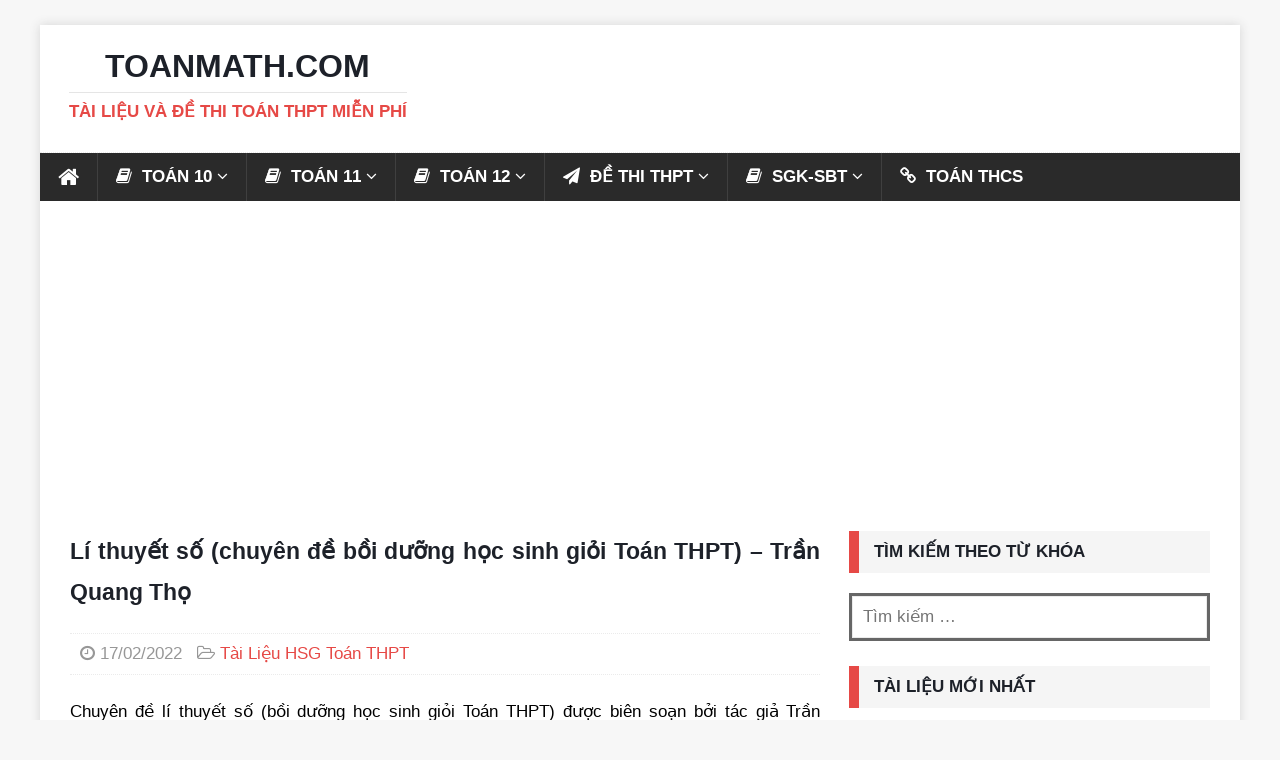

--- FILE ---
content_type: text/html; charset=utf-8
request_url: https://www.google.com/recaptcha/api2/aframe
body_size: 266
content:
<!DOCTYPE HTML><html><head><meta http-equiv="content-type" content="text/html; charset=UTF-8"></head><body><script nonce="lKCYcFSMGcC9ot4jgGfnWg">/** Anti-fraud and anti-abuse applications only. See google.com/recaptcha */ try{var clients={'sodar':'https://pagead2.googlesyndication.com/pagead/sodar?'};window.addEventListener("message",function(a){try{if(a.source===window.parent){var b=JSON.parse(a.data);var c=clients[b['id']];if(c){var d=document.createElement('img');d.src=c+b['params']+'&rc='+(localStorage.getItem("rc::a")?sessionStorage.getItem("rc::b"):"");window.document.body.appendChild(d);sessionStorage.setItem("rc::e",parseInt(sessionStorage.getItem("rc::e")||0)+1);localStorage.setItem("rc::h",'1768587177309');}}}catch(b){}});window.parent.postMessage("_grecaptcha_ready", "*");}catch(b){}</script></body></html>

--- FILE ---
content_type: text/css
request_url: https://toanmath.com/wp-content/themes/mh-magazine/style.css?ver=6.9
body_size: 12737
content:
html,body,div,span,applet,object,iframe,h1,h2,h3,h4,h5,h6,p,blockquote,pre,a,abbr,acronym,address,big,cite,code,del,dfn,em,img,ins,kbd,q,s,samp,small,strike,strong,sub,sup,tt,var,b,u,i,center,dl,dt,dd,ol,ul,li,fieldset,form,label,legend,table,caption,tbody,tfoot,thead,tr,th,td,article,aside,canvas,details,embed,figure,figcaption,footer,header,hgroup,menu,nav,output,ruby,section,summary,time,mark,audio,video{margin:0;padding:0;border:0;font-size:100%;font:inherit;vertical-align:baseline}
article,aside,details,figcaption,figure,footer,header,hgroup,menu,nav,section{display:block}
ol,ul{list-style:none}
blockquote,q{quotes:none}
blockquote:before,blockquote:after,q:before,q:after{content:'';content:none}
table{border-collapse:collapse;border-spacing:0}
html{font-size:100%;-ms-text-size-adjust:none;-webkit-text-size-adjust:none}
body{font-family:Arial,'Open Sans',Helvetica,sans-serif;font-size:17px;line-height:1.8;background:#f7f7f7;word-wrap:break-word}
.mh-container,.mh-container-inner{width:100%;max-width:1200px;margin:0 auto;position:relative}
.mh-container-outer{margin:25px auto;-webkit-box-shadow:0 0 10px rgba(50,50,50,0.17);-moz-box-shadow:0 0 10px rgba(50,50,50,0.17);box-shadow:0 0 10px rgba(50,50,50,0.17)}
.mh-wide-layout .mh-container-outer{margin:0 auto;box-shadow:none}
.mh-wrapper{padding:30px;background:#fff}
.mh-content{width:65.83%;overflow:hidden}
.mh-sidebar{width:31.66%;float:left}
.mh-two-sb .mh-container{max-width:1431px}
.mh-two-sb .mh-main{float:left;width:74.584%;max-width:1030px}
.mh-two-sb .mh-sidebar-2{float:right;width:23.606%;margin-left:1.81%}
.mh-two-sb .mh-footer-area{margin-left:1.81%}
.mh-two-sb .mh-footer-4-cols{width:23.6425%}
.mh-two-sb .mh-footer-3-cols{width:32.1266%}
.mh-two-sb .mh-footer-2-cols{width:49.095%}
.mh-disable-sb .mh-content{width:100%}
.mh-disable-sb .mh-home-content{width:65.83%;overflow:hidden}
.mh-margin-left{margin-left:2.5%}
.mh-margin-right{margin-right:2.5%}
.mh-right-sb #main-content{float:left;margin-right:2.5%}
.mh-left-sb #main-content{float:right;margin-left:2.5%}
.mh-home-area-3,.mh-home-area-4{width:48.24%}
.mh-home-area-4{margin-left:3.52%}
.page-template-template-homepage .mh-wrapper{padding-bottom:0}
.mh-navigation li,.mh-social-icons li a,.mh-social-icons li:hover .fa-mh-social:before,.flex-direction-nav a,.tagcloud a,.entry-tags li,.mh-share-button,#infinite-handle span,.mh-posts-stacked-overlay{-webkit-transition:.25s ease-out;-moz-transition:.25s ease-out;transition:.25s ease-out}
.mh-row [class*='mh-col-']:first-child{margin:0}
[class*='mh-col-']{float:left;overflow:hidden}
.mh-col-1-1{width:100%;padding:15px 0;border-bottom:1px dotted #ebebeb}
.mh-col-1-2{width:48.75%}
.mh-col-1-3{width:31.66%}
.mh-col-2-3{width:65.83%}
.mh-col-1-4{width:23.12%}
.mh-col-3-4{width:74.37%}
.mh-col-1-5{width:18%}
.mh-col-1-6{width:14.58%}
.mh-col-1-7{width:12.14%}
.mh-col-1-8{width:10.31%}
.clear{clear:both}
.clearfix{display:block}
.clearfix:after{content:".";display:block;clear:both;visibility:hidden;line-height:0;height:0;margin:0;padding:0}
h1{font-size:32px;font-size:2rem}
h2{font-size:24px;font-size:1.5rem}
h3{font-size:20px;font-size:1.25rem}
h4{font-size:18px;font-size:1.125rem}
h5{font-size:16px;font-size:1rem}
h6{font-size:14px;font-size:.875rem}
h1,h2,h3,h4,h5,h6{font-family:Arial,'Open Sans',Helvetica,sans-serif;color:#1d2129;line-height:1.3;font-weight:700}
b,strong{font-weight:700}
i,em{font-style:italic}
small{font-size:6px;font-size:.375rem}
big{font-size:20px;font-size:1.25rem}
pre,code{font-family:"Consolas",Courier New,Courier,monospace;margin-bottom:20px;margin-bottom:1.25rem}
pre{padding:20px;border:1px solid #ebebeb;white-space:pre-wrap;white-space:-o-pre-wrap;white-space:-moz-pre-wrap;white-space:-webkit-pre-wrap}
kbd{padding:0 6px;padding:0 .375rem;background:#f5f5f5;border:1px solid #aaa;border-radius:.1875em;-moz-border-radius:.1875em;-moz-box-shadow:0 .0625em 0 rgba(0,0,0,0.2),0 0 0 .125em #fff inset;-webkit-border-radius:.1875em;-webkit-box-shadow:0 .0625em 0 rgba(0,0,0,0.2),0 0 0 .125em #fff inset;box-shadow:0 .0625em 0 rgba(0,0,0,0.2),0 0 0 .125em #fff inset;text-shadow:0 .0625em 0 #fff}
blockquote{display:block;font-size:15px;font-size:.9375rem;line-height:1.6;font-style:italic;color:#666;padding:5px 0 5px 15px;border-left:5px solid #e64946}
sup{vertical-align:super;font-size:10px;font-size:.625rem}
sub{vertical-align:sub;font-size:10px;font-size:.625rem}
abbr,acronym{border-bottom:1px dashed;cursor:help}
cite{color:#9a9b97}
q{font-style:italic}
address{font-family:"Courier new";line-height:1.6;margin-bottom:20px;margin-bottom:1.25rem}
a{color:#1d2129;text-decoration:none}
a:hover{color:#e64946}
.screen-reader-text{position:absolute;top:-9999rem;left:-9999rem}
.mh-social-icons ul{list-style-type:none;text-align:center}
.mh-social-icons ul li{display:inline-block}
.mh-social-icons li a .fa-mh-social:before{content:'\f09e'}
.mh-social-icons li a[href*="deviantart.com"] .fa-mh-social:before{content:'\f1bd'}
.mh-social-icons li a[href*="behance.net"] .fa-mh-social:before{content:'\f1b4'}
.mh-social-icons li a[href*="dribbble.com"] .fa-mh-social:before{content:'\f17d'}
.mh-social-icons li a[href*="facebook.com"] .fa-mh-social:before{content:'\f09a'}
.mh-social-icons li a[href*="flickr.com"] .fa-mh-social:before{content:'\f16e'}
.mh-social-icons li a[href*="plus.google.com"] .fa-mh-social:before{content:'\f0d5'}
.mh-social-icons li a[href*="instagram.com"] .fa-mh-social:before{content:'\f16d'}
.mh-social-icons li a[href*="linkedin.com"] .fa-mh-social:before{content:'\f0e1'}
.mh-social-icons li a[href*="mailto"] .fa-mh-social:before{content:'\f0e0'}
.mh-social-icons li a[href*="pinterest.com"] .fa-mh-social:before{content:'\f0d2'}
.mh-social-icons li a[href*="reddit.com"] .fa-mh-social:before{content:'\f1a1'}
.mh-social-icons li a[href*="soundcloud.com"] .fa-mh-social:before{content:'\f1be'}
.mh-social-icons li a[href*="spotify.com"] .fa-mh-social:before{content:'\f1bc'}
.mh-social-icons li a[href*="steamcommunity.com"] .fa-mh-social:before{content:'\f1b6'}
.mh-social-icons li a[href*="tumblr.com"] .fa-mh-social:before{content:'\f173'}
.mh-social-icons li a[href*="twitch.tv"] .fa-mh-social:before{content:'\f1e8'}
.mh-social-icons li a[href*="twitter.com"] .fa-mh-social:before{content:'\f099'}
.mh-social-icons li a[href*="vk.com"] .fa-mh-social:before{content:'\f189'}
.mh-social-icons li a[href*="vimeo.com"] .fa-mh-social:before{content:'\f194'}
.mh-social-icons li a[href*="xing.com"] .fa-mh-social:before{content:'\f168'}
.mh-social-icons li a[href*="youtube.com"] .fa-mh-social:before{content:'\f167'}
.entry-content ul{list-style:square}
.entry-content ol{list-style:decimal}
.entry-content ul,.entry-content ol{margin:0 0 20px 40px}
.entry-content ul ul,.entry-content ol ol{margin:0 0 0 40px}
.entry-content li{margin-bottom:5px}
dl{margin:0 0 10px 20px}
dt,dd{display:list-item}
dt{list-style-type:square;font-weight:700}
dd{list-style-type:circle;margin-left:20px}
select{max-width:100%}
.mh-preheader,.mh-wide-layout .mh-subheader{background:#e64946}
.mh-subheader{background:#f5f5f5}
.mh-header-bar-content{overflow:visible}
.mh-header-bar-top-right,.mh-header-bar-bottom-right{float:right}
.mh-header{background:#fff}
.mh-site-logo{padding:5px 20px;overflow:hidden}
.mh-header-text{margin:5px 0;text-transform:uppercase}
.mh-header-title{font-size:32px;line-height:1}
.mh-header-tagline{display:inline-block;font-size:17px;line-height:1;color:#e64946;padding-top:10px;margin-top:10px;border-top:1px solid #e5e5e5}
.mh-header-transparent .mh-container-outer{box-shadow:none}
.mh-header-transparent .mh-header{background:none}
.mh-header-transparent.mh-boxed-layout .mh-site-logo{padding:20px 0}
.mh-header-search{float:right;padding:3px 0}
.mh-header-search .search-form{float:right;margin-right:25px}
.mh-header-search .search-form .search-field{min-width:200px;height:29px;line-height:29px;padding:0 10px}
.mh-header-search .search-form .search-field:hover{min-width:250px}
.mh-header-search-top .search-form{margin-right:20px}
.mh-header-search-top .search-form .search-field,.mh-wide-layout .mh-header-search .search-field{border-color:#fff}
.mh-header-date{font-size:11px;line-height:35px;padding:0 20px;text-transform:uppercase}
.mh-header-date-top,.mh-wide-layout .mh-header-date-bottom{color:#fff}
.mh-header-date-bottom{color:#1d2129}
.mh-header-bar-top-right .mh-header-date-top,.mh-header-bar-bottom-right .mh-header-date-bottom{text-align:right}
.mh-ticker-top{font-size:11px;height:35px}
.mh-ticker-title-top{padding:0 10px 0 20px}
#mh-ticker-loop-top{height:35px;overflow:hidden}
.mh-ticker-item-top a,.mh-ticker-item-top a:hover{display:block;color:#fff}
.mh-ticker-bottom{font-size:12px;height:35px}
.mh-ticker-title-bottom{padding:0 20px}
#mh-ticker-loop-bottom{height:35px;overflow:hidden}
.mh-ticker-item-bottom{padding:0 20px}
.mh-ticker-item-bottom a,.mh-ticker-item-bottom a:hover{display:block;color:#2a2a2a}
.mh-ticker-title{float:left;font-weight:700;color:#fff;line-height:35px;background:#e64946;text-align:center;text-transform:uppercase}
.mh-ticker-title .fa{margin-left:10px}
.mh-ticker-item{line-height:34px}
.mh-ticker-item-date,.mh-ticker-item-cat .fa{margin-right:5px}
.mh-ticker-item-cat{margin-left:5px;text-transform:uppercase}
.mh-wide-layout .mh-ticker-item{padding:0 20px 0 0}
.mh-wide-layout .mh-ticker-item a{color:#fff}
.mh-navigation{text-transform:uppercase}
.mh-navigation li{float:left;position:relative;font-size:15px}
.mh-navigation li:hover{background:#2a2a2a}
.mh-navigation li a{display:block;color:#fff}
.mh-navigation ul li:hover > ul{display:block;background:#2a2a2a;z-index:9999}
.mh-navigation ul ul{display:none;position:absolute}
.mh-navigation ul ul li{width:100%;min-width:16.2em}
.mh-navigation ul ul ul{left:100%;top:0}
.mh-navigation .menu-item-has-children > a:after{font-family:'FontAwesome';font-weight:400;line-height:1;content:'\f107';margin-left:5px}
.mh-navigation .sub-menu .menu-item-has-children > a:after{content:'\f105';margin-left:10px}
.mh-navigation img{vertical-align:inherit}
.mh-header-nav-top li:hover a{color:#fff}
.mh-header-nav-bottom li a{color:#1d2129}
.mh-header-nav-bottom li:hover a,.mh-wide-layout .mh-header-nav-bottom li a,.mh-wide-layout .mh-header-nav-bottom li:hover a{color:#fff}
.mh-header-nav{overflow:visible}
.mh-header-nav li a{line-height:35px;padding:0 20px}
.mh-header-nav ul ul li{width:160px}
.mh-main-nav-wrap{background:#2a2a2a}
.mh-main-nav li{font-size:17px;font-weight:700}
.mh-main-nav li:hover{background:#e64946}
.mh-main-nav li:hover > a{color:#fff}
.mh-main-nav li a{padding:9px 18px;border-left:1px solid rgba(255,255,255,0.1)}
.mh-main-nav li:first-child a,.mh-main-nav .sub-menu li a{border:none}
.mh-extra-nav-wrap{background:#fff}
.mh-extra-nav-bg{background:#ddd;background:rgba(42,42,42,0.2)}
.mh-extra-nav li:hover a{color:#fff}
.mh-extra-nav li a{color:#2a2a2a;letter-spacing:.2px;padding:10px 20px}
.mh-footer-nav{background:#e64946}
.mh-footer-nav li a{line-height:1;padding:10px 20px}
.mh-footer-nav ul{float:right}
.mh-social-nav-top .fa-mh-social,.mh-social-nav-top li:hover .fa-mh-social{color:#fff}
.mh-social-nav-bottom .fa-mh-social{color:#1d2129}
.mh-social-nav-bottom li:hover .fa-mh-social,.mh-wide-layout .mh-social-nav-bottom .fa-mh-social{color:#fff}
.mh-social-nav{float:right}
.mh-social-nav ul{text-align:right}
.mh-social-nav li a{display:block;min-width:35px;font-size:16px;line-height:35px;text-align:center}
.mh-social-nav li a:hover{background:#2a2a2a}
.slicknav_btn,.slicknav_nav .slicknav_item{cursor:pointer}
.slicknav_btn{position:relative;display:block;vertical-align:middle;float:right;padding:.438em .625em;line-height:1.125em;margin:5px 5px 6px;text-decoration:none;text-shadow:0 1px 1px rgba(255,255,255,0.75);-webkit-border-radius:4px;-moz-border-radius:4px;border-radius:4px;background-color:#222}
.slicknav_btn .slicknav_icon-bar + .slicknav_icon-bar{margin-top:.188em}
.slicknav_menu{*zoom:1;font-size:17px;background:#4c4c4c;padding:5px}
.slicknav_menu,.slicknav_menu *{box-sizing:border-box}
.slicknav_menu .slicknav_menutxt{display:block;line-height:1.188em;float:left;color:#fff;font-weight:700;text-shadow:0 1px 3px #1d2129}
.slicknav_menu .slicknav_icon{float:left;width:1.125em;height:.875em;margin:.188em 0 0 .438em}
.slicknav_menu .slicknav_icon:before{position:absolute;display:block;width:1.125em;height:.875em;content:"";background:0 0}
.slicknav_menu .slicknav_no-text{margin:0}
.slicknav_menu .slicknav_icon-bar{display:block;width:1.125em;height:.125em;background-color:#fff;-webkit-border-radius:1px;-moz-border-radius:1px;border-radius:1px;-webkit-box-shadow:0 1px 0 rgba(0,0,0,0.25);-moz-box-shadow:0 1px 0 rgba(0,0,0,0.25);box-shadow:0 1px 0 rgba(0,0,0,0.25)}
.slicknav_menu:before,.slicknav_menu:after{content:" ";display:table}
.slicknav_menu:after{clear:both}
.slicknav_nav{clear:both;color:#fff;margin:0;padding:0;font-size:.875em;list-style:none;overflow:hidden}
.slicknav_nav ul{list-style:none;overflow:hidden;padding:0;margin:0 0 0 20px}
.slicknav_nav li,.slicknav_nav ul{display:block}
.slicknav_nav a{display:block;padding:5px 10px;margin:2px 5px;text-decoration:none;color:#fff}
.slicknav_nav a:hover{-webkit-border-radius:6px;-moz-border-radius:6px;border-radius:6px;background:#ccc;color:#222}
.slicknav_nav .slicknav_arrow{font-size:1em;margin:0 0 0 .4em}
.slicknav_nav .slicknav_item a{display:inline;padding:0;margin:0}
.slicknav_nav .slicknav_row{display:block;padding:5px 10px;margin:2px 5px}
.slicknav_nav .slicknav_row:hover{-webkit-border-radius:6px;-moz-border-radius:6px;border-radius:6px;background:#ccc;color:#fff}
.slicknav_nav .slicknav_txtnode{margin-left:15px}
.slicknav_nav .slicknav_parent-link a{display:inline;padding:0;margin:0}
.slicknav_brand{float:left;color:#fff;font-size:18px;line-height:30px;padding:7px 12px;height:44px}
.slicknav_btn{background:#e64946}
.slicknav_menu{padding:0;border-bottom:1px solid #2a2a2a;background:#e64946;display:none}
.slicknav_menu .slicknav_menutxt{text-shadow:none;margin-right:5px}
.slicknav_menu .slicknav_icon-bar{box-shadow:none;-moz-box-shadow:none;-webkit-box-shadow:none}
.slicknav_nav{font-size:17px;font-weight:600;margin-bottom:20px}
.slicknav_nav ul{padding:15px 0 0;margin:0;border-top:1px solid #2a2a2a}
.slicknav_nav ul ul{border:0;padding:0 0 0 15px}
.slicknav_nav .slicknav_item:hover,.slicknav_nav a:hover{color:#fff;background:#e64946}
.mh-main-nav-wrap .slicknav_menu .slicknav_icon-bar{background:#fff}
.mh-main-nav-wrap .slicknav_nav a,.mh-main-nav-wrap .slicknav_menu a:hover{color:#fff}
.mh-main-nav-wrap .slicknav_btn,.mh-main-nav-wrap .slicknav_menu,.mh-main-nav-wrap .slicknav_nav .slicknav_item:hover,.mh-main-nav-wrap .slicknav_nav a:hover{background:transparent}
.mh-main-nav-wrap .slicknav_nav ul{border-top:1px solid #e64946}
.mh-main-nav-wrap .slicknav_nav ul ul{border:none}
.mh-breadcrumb{padding:5px 10px;border-top:1px dotted #ebebeb;border-bottom:1px dotted #ebebeb}
.mh-breadcrumb,.mh-breadcrumb a{font-size:13px;font-size:.8125rem;color:#979797;margin-bottom:20px;margin-bottom:1.25rem}
.mh-breadcrumb a{font-weight:700;text-transform:uppercase}
.mh-breadcrumb a:hover{color:#e64946}
.mh-breadcrumb-delimiter{margin:0 15px}
@font-face{font-family:'flexslider-icon';src:url(fonts/flexslider-icon.eot);src:url(fonts/flexslider-icon.eot?#iefix) format("embedded-opentype"),url(fonts/flexslider-icon.woff) format("woff"),url(fonts/flexslider-icon.ttf) format("truetype"),url(fonts/flexslider-icon.svg#flexslider-icon) format("svg");font-weight:400;font-style:normal}
.flex-container a:hover,.flex-slider a:hover,.flex-container a:focus,.flex-slider a:focus{outline:none}
.slides,.slides > li,.flex-control-nav,.flex-direction-nav{margin:0;padding:0;list-style:none}
.flex-pauseplay span{text-transform:capitalize}
.flexslider{margin:0;padding:0}
.flexslider .slides > li{display:none;-webkit-backface-visibility:hidden}
.flexslider .slides img{width:100%;display:block}
.flexslider .slides:after{content:"\0020";display:block;clear:both;visibility:hidden;line-height:0;height:0}
html[xmlns] .flexslider .slides{display:block}
* html .flexslider .slides{height:1%}
.no-js .flexslider .slides > li:first-child{display:block}
.flexslider{position:relative;zoom:1}
.flex-viewport{max-height:2000px;-webkit-transition:all 1s ease;-moz-transition:all 1s ease;-o-transition:all 1s ease;transition:all 1s ease}
.loading .flex-viewport{max-height:300px}
.flexslider .slides{zoom:1}
.flexslider .slides img{height:auto}
.flex-direction-nav{*height:0}
.flex-direction-nav a{text-decoration:none;display:block;width:30px;height:30px;margin:-12px 0 0;position:absolute;top:50%;z-index:10;overflow:hidden;opacity:0;cursor:pointer;color:rgba(0,0,0,0.8);text-shadow:1px 1px 0 rgba(255,255,255,0.3);-webkit-transition:all .3s ease;-moz-transition:all .3s ease;transition:all .3s ease}
.flex-direction-nav .flex-prev{left:-50px}
.flex-direction-nav .flex-next{right:-50px;text-align:right}
.flexslider:hover .flex-prev{opacity:.7;left:10px}
.flexslider:hover .flex-next{opacity:.7;right:10px}
.flexslider:hover .flex-next:hover,.flexslider:hover .flex-prev:hover{opacity:1}
.flex-direction-nav .flex-disabled{opacity:0!important;filter:alpha(opacity=0);cursor:default}
.flex-direction-nav a:before{font-family:"flexslider-icon";font-size:30px;line-height:1;display:inline-block;content:'\f001'}
.flex-direction-nav a.flex-next:before{content:'\f002'}
.flex-pauseplay a{display:block;width:20px;height:20px;position:absolute;bottom:5px;left:10px;opacity:.8;z-index:10;overflow:hidden;cursor:pointer;color:#1d2129}
.flex-pauseplay a:before{font-family:"flexslider-icon";font-size:20px;display:inline-block;content:'\f004'}
.flex-pauseplay a:hover{opacity:1}
.flex-pauseplay a.flex-play:before{content:'\f003'}
.flex-control-nav{position:absolute;width:100%;bottom:6px;text-align:center;z-index:999}
.flex-control-nav li{margin:0 6px;display:inline-block;zoom:1;*display:inline}
.flex-control-paging li a{width:11px;height:11px;display:block;background:#666;background:rgba(0,0,0,0.5);cursor:pointer;text-indent:-9999px;-webkit-border-radius:20px;-moz-border-radius:20px;-o-border-radius:20px;border-radius:20px;-webkit-box-shadow:inset 0 0 3px rgba(0,0,0,0.3);-moz-box-shadow:inset 0 0 3px rgba(0,0,0,0.3);-o-box-shadow:inset 0 0 3px rgba(0,0,0,0.3);box-shadow:inset 0 0 3px rgba(0,0,0,0.3)}
.flex-control-paging li a:hover{background:#333;background:rgba(0,0,0,0.7)}
.flex-control-paging li a.flex-active{background:#1d2129;background:rgba(0,0,0,0.9);cursor:default}
.flex-control-thumbs{margin:5px 0 0;position:static;overflow:hidden}
.flex-control-thumbs li{width:25%;float:left;margin:0}
.flex-control-thumbs img{width:100%;height:auto;display:block;opacity:.7;cursor:pointer;-webkit-transition:all 1s ease;-moz-transition:all 1s ease;-ms-transition:all 1s ease;-o-transition:all 1s ease;transition:all 1s ease}
.flex-control-thumbs img:hover{opacity:1}
.flex-control-thumbs .flex-active{opacity:1;cursor:default}
.entry-header,.page-header{margin-bottom:20px;margin-bottom:1.25rem}
.entry-header .entry-title{padding-bottom:10px;padding-bottom:.625rem;font-size:23px;text-align:justify;line-height:1.8}
.page-title{font-size:23px;line-height:1.8;text-align:justify}
.mh-subheading-top{border-bottom:3px solid #2a2a2a}
.mh-subheading{display:inline-block;font-size:13px;font-size:.8125rem;color:#fff;padding:5px 10px;margin-bottom:10px;margin-bottom:.625rem;background:#e64946;text-transform:uppercase}
.entry-thumbnail{max-width:1030px;margin-bottom:20px;margin-bottom:1.25rem}
.entry-thumbnail img{width:100%}
.entry-content h1,.entry-content h2,.entry-content h3,.entry-content h4,.entry-content h5,.entry-content h6,.entry-content p,.entry-content blockquote,.entry-content table,.entry-content .flex-vid,.entry-content .mh-row,.entry-content .mh-video-container{margin-bottom:20px;margin-bottom:1.25rem}
.entry-content blockquote p:last-child{margin:0}
.entry-content a{font-weight:600;color:#e64946}
.entry-content a:hover{color:#e64946;text-decoration:underline}
.entry-tags{font-size:17px;color:#fff;line-height:1;margin:10px 0}
.entry-tags li{float:left;font-weight:700;margin:0 6px 6px 0;margin:0 .375rem .375rem 0;background:#2a2a2a;text-transform:uppercase}
.entry-tags li:hover{background:#e64946}
.entry-tags a,.entry-tags a:hover{display:block;color:#fff;padding:5px 12px;line-height:1.6;text-align:justify}
.entry-tags .fa{float:left;padding:10px;margin-right:6px;margin-bottom:5px;background:#e64946}
.sticky{}
.mh-meta{font-size:15px;font-size:.9375rem}
.mh-meta,.mh-meta a{color:#979797}
.mh-meta a:hover{color:#e64946}
.mh-footer .mh-meta,.mh-footer .mh-meta a,.mh-footer .mh-meta a:hover{color:#fff}
.mh-meta span{margin-right:10px}
.mh-meta .fa{margin-right:5px}
.entry-header .entry-meta{margin-top:10px;margin-top:.625rem;padding:5px 10px;border-top:1px dotted #ebebeb;border-bottom:1px dotted #ebebeb}
.mh-author-box{line-height:1.6;padding:15px 0;margin-bottom:15px;border-top:1px solid #ebebeb;border-bottom:1px solid #ebebeb}
.mh-author-box-avatar{float:left;padding:3px;margin-right:25px;border:1px solid #ebebeb;width:50px}
.mh-author-box-header{margin-bottom:10px}
.mh-author-box-name{font-size:16px;font-size:1rem;font-weight:700}
.mh-author-box-postcount:before{font-family:'FontAwesome';content:'\f105';padding:0 5px}
.mh-author-box-contact{overflow:hidden}
.mh-author-box-contact a{display:inline-block;font-size:18px;line-height:1;margin-top:15px;padding-left:15px;opacity:.7}
.mh-author-box-contact a:first-child{padding-left:0}
.mh-author-box-contact a:hover{opacity:1}
.author .mh-author-box{margin-top:25px}
.mh-related-content{margin-bottom:25px}
.mh-related-content .mh-posts-grid-title{font-size:17px;text-align:justify;line-height:1.8}
.mh-related-content .mh-posts-grid-caption,.mh-related-content .mh-posts-grid-excerpt{display:none}
.mh-sitemap .page-title{margin-bottom:20px;margin-bottom:1.25rem}
.mh-sitemap-list{margin-bottom:20px;margin-bottom:1.25rem;margin-left:0;list-style:none}
.mh-sitemap-list > li{border-bottom:1px dotted #ebebeb}
.mh-sitemap-list li a:first-child{display:inline-block;padding:5px 0}
.mh-sitemap-list li:first-child a{padding-top:0}
.mh-sitemap-list .children li{border-top:1px dotted #ebebeb}
.mh-sitemap-list .children li a{padding:5px 0}
.mh-sitemap-list .children li a:first-child{padding-top:5px}
.mh-loop-description{padding:20px 0;margin-top:20px;border-top:1px solid #ebebeb;border-bottom:1px solid #ebebeb}
.mh-loop-description p:last-child{margin:0}
.mh-loop .mh-posts-grid .mh-col-1-2{width:48.5%;margin-left:3%;border-bottom:1px dotted #ebebeb;padding:15px 0}
.mh-loop .mh-posts-grid .mh-col-1-2:first-child{margin:0}
.mh-loop-grid{margin-top:20px}
.mh-loop-ad{padding-bottom:20px;margin-top:20px;border-bottom:1px dotted #ebebeb}
.mh-loop-pagination{margin-top:20px}
.mh-loop-hide-caption .mh-loop .mh-image-caption{display:none}
.mh-thumb-icon{display:block;position:relative;width:100%;height:100%}
.format-image .mh-thumb-icon:after,.format-gallery .mh-thumb-icon:after,.format-video .mh-thumb-icon:after,.format-audio .mh-thumb-icon:after{position:absolute;right:5%;bottom:5%;font-family:"FontAwesome";font-size:15px;line-height:1;color:#fff;padding:10px;border:1px solid #fff;border-radius:100%;z-index:999;background:rgba(0,0,0,0.4)}
.format-image .mh-thumb-icon-small:after,.format-gallery .mh-thumb-icon-small:after,.format-video .mh-thumb-icon-small:after,.format-audio .mh-thumb-icon-small:after{font-size:10px;padding:5px}
.format-image .mh-thumb-icon:after{content:'\f030'}
.format-gallery .mh-thumb-icon:after{content:'\f03e'}
.format-video .mh-thumb-icon:after{content:'\f04b';padding:10px 12px}
.format-audio .mh-thumb-icon:after{content:'\f028';padding:10px 11px}
.format-video .mh-thumb-icon-small:after,.format-audio .mh-thumb-icon-small:after{padding:5px 6px}
.post .pagination{padding-bottom:20px;padding-bottom:1.25rem}
.page-numbers{display:inline-block;font-weight:700;color:#1d2129;padding:10px 15px;background:#f5f5f5}
.page-numbers:hover,.mh-loop-pagination .current,.mh-comments-pagination .current,a:hover .pagelink{color:#fff;background:#e64946}
.page-numbers a{display:block}
.pagelink{display:inline-block;font-weight:700;color:#fff;padding:10px 15px;background:#e64946}
a .pagelink{color:#1d2129;background:#f5f5f5}
.mh-post-nav{padding-bottom:25px;margin-bottom:25px;border-bottom:1px solid #ebebeb}
.mh-post-nav span{display:block;font-weight:700;line-height:1;margin-bottom:5px;text-transform:uppercase;overflow:hidden}
.mh-post-nav p{font-size:13px;font-size:.8125rem;overflow:hidden}
.mh-post-nav-next{float:right;text-align:right}
.mh-post-nav-prev img{float:left;margin-right:15px}
.mh-post-nav-next img{float:right;margin-left:15px}
.mh-post-nav-prev span:before,.mh-post-nav-next span:after{font-family:'FontAwesome';font-weight:400}
.mh-post-nav-prev span:before{content:'\f100';margin-right:5px}
.mh-post-nav-next span:after{content:'\f101';margin-left:5px}
.mh-footer{font-size:13px;font-size:.8125rem;color:#fff;padding:0 25px;background:#2a2a2a}
.mh-footer a,.mh-footer a:hover{color:#f7f7f7}
.mh-copyright-wrap{padding:10px 25px;border-top:2px solid rgba(255,255,255,0.3);background:#2a2a2a}
.mh-copyright{font-size:15px;color:#999}
.mh-copyright a,.mh-copyright a:hover{color:#fff}
img{max-width:100%;width:auto\9;height:auto;vertical-align:bottom}
iframe,embed,object,video{max-width:100%}
.entry-content .alignnone{display:block;margin:20px 0;margin:1.25rem 0}
.entry-content .aligncenter{display:block;margin:20px auto;margin:1.25rem auto}
.entry-content .alignleft{display:inline;float:left;margin:5px 20px 20px 0;margin:.3125rem 1.25rem 1.25rem 0}
.entry-content .alignright{display:inline;float:right;margin:5px 0 20px 20px;margin:.3125rem 0 1.25rem 1.25rem}
.wp-caption{max-width:100%}
.wp-caption-text{display:block;font-size:12px;font-size:.75rem;font-weight:700;line-height:1.4;color:#1d2129;margin-top:5px}
.mh-footer .wp-caption-text{color:#fff}
.alignnone .wp-caption-text,.aligncenter .wp-caption-text,.alignleft .wp-caption-text,.alignright .wp-caption-text{margin-bottom:0}
.gallery{margin-bottom:20px}
.gallery:after{content:".";display:block;clear:both;visibility:hidden;line-height:0;height:0;margin:0;padding:0}
.gallery-item{float:left;margin:0 4px 4px 0;overflow:hidden;position:relative}
.gallery-columns-1 .gallery-item{max-width:100%}
.gallery-columns-2 .gallery-item{max-width:48%;max-width:-webkit-calc(50% - 4px);max-width:calc(50% - 4px)}
.gallery-columns-3 .gallery-item{max-width:32%;max-width:-webkit-calc(33.3% - 4px);max-width:calc(33.3% - 4px)}
.gallery-columns-4 .gallery-item{max-width:23%;max-width:-webkit-calc(25% - 4px);max-width:calc(25% - 4px)}
.gallery-columns-5 .gallery-item{max-width:19%;max-width:-webkit-calc(20% - 4px);max-width:calc(20% - 4px)}
.gallery-columns-6 .gallery-item{max-width:15%;max-width:-webkit-calc(16.7% - 4px);max-width:calc(16.7% - 4px)}
.gallery-columns-7 .gallery-item{max-width:13%;max-width:-webkit-calc(14.28% - 4px);max-width:calc(14.28% - 4px)}
.gallery-columns-8 .gallery-item{max-width:11%;max-width:-webkit-calc(12.5% - 4px);max-width:calc(12.5% - 4px)}
.gallery-columns-9 .gallery-item{max-width:9%;max-width:-webkit-calc(11.1% - 4px);max-width:calc(11.1% - 4px)}
.gallery-columns-1 .gallery-item:nth-of-type(1n),.gallery-columns-2 .gallery-item:nth-of-type(2n),.gallery-columns-3 .gallery-item:nth-of-type(3n),.gallery-columns-4 .gallery-item:nth-of-type(4n),.gallery-columns-5 .gallery-item:nth-of-type(5n),.gallery-columns-6 .gallery-item:nth-of-type(6n),.gallery-columns-7 .gallery-item:nth-of-type(7n),.gallery-columns-8 .gallery-item:nth-of-type(8n),.gallery-columns-9 .gallery-item:nth-of-type(9n){margin-right:0}
.gallery-columns-1.gallery-size-medium figure.gallery-item:nth-of-type(1n+1),.gallery-columns-1.gallery-size-thumbnail figure.gallery-item:nth-of-type(1n+1),.gallery-columns-2.gallery-size-thumbnail figure.gallery-item:nth-of-type(2n+1),.gallery-columns-3.gallery-size-thumbnail figure.gallery-item:nth-of-type(3n+1){clear:left}
.gallery-caption{background-color:rgba(0,0,0,0.7);-webkit-box-sizing:border-box;-moz-box-sizing:border-box;box-sizing:border-box;color:#fff;font-size:12px;line-height:1.6;margin:0;max-height:50%;opacity:0;padding:6px 8px;position:absolute;bottom:0;left:0;text-align:left;width:100%}
.gallery-caption:before{content:"";height:100%;min-height:49px;position:absolute;top:0;left:0;width:100%}
.gallery-item:hover .gallery-caption{opacity:1}
.gallery-columns-7 .gallery-caption,.gallery-columns-8 .gallery-caption,.gallery-columns-9 .gallery-caption{display:none}
table{width:100%;border-left:1px solid #ebebeb;border-top:1px solid #ebebeb}
td,th{padding:5px 10px;border-right:1px solid #ebebeb;border-bottom:1px solid #ebebeb}
th{font-weight:600}
.mh-footer-widget table,.mh-footer-widget td,.mh-footer-widget th{border-color:rgba(255,255,255,0.3)}
.mh-comment-list{margin-bottom:25px;list-style:none}
.mh-comment-list .children{margin-left:25px;list-style:none}
.mh-comment-list .comment-body{margin-bottom:25px;border-bottom:1px solid #ebebeb}
.mh-comment-list .comment-meta{color:#2a2a2a;margin-bottom:20px}
.mh-comment-list .comment-meta a{font-weight:400;color:#2a2a2a}
.mh-comment-list .comment-meta a:hover{color:#e64946;text-decoration:none}
.mh-comment-list .avatar{float:left;width:50px;height:50px;padding:2px;margin:0 15px 0 0;border:1px solid #f5f5f5;vertical-align:middle}
.mh-comment-list .fn a{font-weight:700}
.mh-comment-list .comment-metadata{font-size:10px;font-size:.625rem;margin-top:5px;text-transform:uppercase}
.mh-comment-list .comment-metadata:after{content:".";display:block;clear:both;visibility:hidden;line-height:0;height:0;margin:0;padding:0}
.mh-comment-list .comment-reply-link{display:inline-block;font-size:13px;font-size:.8125rem;font-weight:700;color:#979797;line-height:1;text-transform:uppercase;margin-bottom:25px}
.mh-comment-list .comment-reply-link:hover{text-decoration:none}
.mh-comment-list .comment-reply-link:before{font-family:'FontAwesome';font-weight:400;color:#e64946;content:'\f112';margin-right:5px}
.mh-comment-list .comment-awaiting-moderation{color:#e64946;margin-top:20px}
.bypostauthor .fn:after{font-family:'FontAwesome';font-weight:400;color:#e64946;content:'\f006';margin-left:5px}
.mh-comments-pagination{margin-bottom:20px}
.mh-ping-list{margin-bottom:20px}
.mh-ping-list .mh-ping-item{padding:10px 0;border-bottom:1px solid #ebebeb}
.mh-ping-list .mh-ping-item:first-child{border-top:1px solid #ebebeb}
.mh-ping-list .mh-ping-item .fa{margin-right:15px}
.mh-ping-list .mh-ping-item a{color:#2a2a2a}
.mh-ping-list .mh-ping-item a:hover{color:#e64946;text-decoration:none}
#respond .comment-reply-title{font-size:24px;font-size:1.5rem;line-height:1;margin-bottom:20px;margin-bottom:1.25rem}
#respond .logged-in-as a{color:#2a2a2a}
#respond #cancel-comment-reply-link{font-size:12px;font-size:.75rem;color:#2a2a2a;margin-left:10px}
#respond #cancel-comment-reply-link:hover,#respond .logged-in-as a:hover{color:#e64946;text-decoration:none}
#respond #cancel-comment-reply-link:before{font-family:'FontAwesome';font-weight:400;color:#e64946;content:'\f05e';margin-right:5px}
#commentform p{margin-bottom:10px}
#commentform .form-submit{margin:25px 0}
.required{color:#e64946}
input{font-size:12px;padding:5px;border:1px solid rgba(0,0,0,0.1);vertical-align:middle;background:#f5f5f5;-webkit-transition:all .25s ease-in-out;-moz-transition:all .25s ease-in-out;transition:all .25s ease-in-out}
input[type=text],input[type=email],input[type=tel],input[type=url]{width:60%}
input[type=text]:hover,input[type=email]:hover,input[type=tel]:hover,input[type=url]:hover,textarea:hover{border:1px solid #e64946}
input[type=submit]{display:inline-block;min-width:150px;font-weight:700;color:#fff;padding:10px 15px;background:#e64946;cursor:pointer;text-transform:uppercase;-webkit-transition:all .1s linear;-moz-transition:all .1s linear;transition:all .1s linear;border:0;-webkit-appearance:none}
input[type=submit]:hover{background:#2a2a2a}
textarea{width:96%;line-height:1.6;padding:5px;border:1px solid rgba(0,0,0,0.1);background:#f5f5f5}
.wpcf7-form{font-size:14px;font-size:.875rem;margin-bottom:20px;margin-bottom:1.25rem}
.wpcf7-form p{margin-bottom:15px;margin-bottom:.9375rem}
.wpcf7-text{padding:8px}
.wpcf7-textarea{width:86%;padding:10px}
div.wpcf7-response-output{margin:20px 0 15px}
.search-form input{font-size:17px;line-height:1;color:#1d2129}
.search-form .search-submit{display:none}
.search-form .search-field{position:relative;padding:10px;margin:0;border:1px solid #ebebeb;background:#fff;cursor:pointer;-webkit-appearance:none;-webkit-border-radius:0;border-radius:0}
.search-form .search-field:active,.search-form .search-field:focus{cursor:text}
.mh-widget .search-form{display:block;margin:0 auto;padding:3px;background:#666}
.mh-widget .search-form .search-field{display:block;margin:0 auto;width:100%}
.mh-footer-widgets .search-form input{width:100%}
#signup-content{padding:25px;background:#fff}
#signup-content .mu_register{width:100%}
.mu_register .mu_alert{display:block;margin-bottom:25px}
.mu_register form{max-width:500px}
.mu_register input{box-sizing:border-box}
.mu_register .submit{margin-top:25px}
.lead-in{margin-top:25px}
.lead-in a{font-weight:700}
.mh-share-buttons{margin-bottom:25px;overflow:hidden}
.entry-content .mh-share-buttons a,.entry-content .mh-share-buttons a:hover{color:#fff}
.mh-share-buttons .fa{display:inline-block;font-size:20px}
.mh-share-button{float:left;width:20%;font-size:16px;padding:5px 0;text-align:center;text-transform:uppercase;opacity:.7;filter:alpha(opacity=70)}
.mh-share-button:hover{opacity:1;filter:alpha(opacity=100)}
.mh-facebook span{background:#3e64ad}
.mh-twitter span{background:#6aadd1}
.mh-pinterest span{background:#de010d}
.mh-googleplus span{background:#cd3627}
.mh-email span{background:#ccc}
.mh-back-to-top{display:none;position:fixed;right:25px;bottom:25px;padding:5px 8px 8px;color:#fff;background:#e64946;z-index:999}
.mh-back-to-top:hover{color:#fff}
.mh-back-to-top .fa{font-size:23px;margin-right:0}
.infinite-scroll .mh-loop-pagination{display:none}
.infinite-wrap{margin-top:20px}
#infinite-handle{margin-top:20px;text-align:center}
#infinite-handle span{display:inline-block;font-size:14px;font-size:.875rem;font-weight:700;color:#fff;padding:10px 15px;background:#e64946;text-transform:uppercase}
#infinite-handle span:hover{background:#2a2a2a}
.infinite-loader .spinner{margin:20px auto 0}
.mh-ad-label{font-size:10px;font-size:.625rem}
.mh-footer .mh-ad-label{color:#fff}
.mh-dropcap{float:left;position:relative;font-size:80px;font-size:5rem;font-weight:600;line-height:.8;color:#e64946;top:0;margin-right:6px;margin-right:.375rem;text-transform:uppercase}
.mh-highlight{padding:2px 5px;padding:.125rem .3125rem}
.mh-box{position:relative;overflow:hidden;padding:20px 20px 0;padding:1.25rem 1.25rem 0;margin-bottom:20px;margin-bottom:1.25rem;border:1px solid #ebebeb}
.mh-box ul,.mh-box ol{margin:0 0 20px 20px;margin:0 0 1.25rem 1.25rem}
.mh-box.normal{background:#f7f7f7}
.mh-box.alert{background:#ffe8e8}
.mh-box.success{background:#e5ffbc}
.mh-box.infobox{background:#feffcb}
.mh-box.event{background:#dfebff}
.mh-hide-box{position:absolute;top:0;right:8px;z-index:999;cursor:pointer;color:#ddd}
.no-js .mh-hide-box{display:none}
[id*='mh-testimonials-'] ul,[id*='mh-images-'] ul{list-style:none;margin:0}
.mh-testimonial,.mh-image{margin-bottom:20px;margin-bottom:1.25rem}
.mh-testimonial{position:relative;font-style:italic;background:#f9f9f9;padding:10px 10px 10px 60px;padding:.625rem .625rem .625rem 3.75rem;border:1px solid #ebebeb}
.mh-testimonial:before{position:absolute;top:0;left:10px;content:"\201C";font-family:Georgia,serif;font-size:100px;font-size:6.25rem;line-height:1;color:#999;font-style:normal}
.mh-testimonial-author{font-style:normal;color:#9a9b97}
.mh-flex-vid{position:relative;padding-bottom:55%;padding-top:8px;height:0;overflow:hidden}
.mh-flex-vid iframe{position:absolute;top:0;left:0;width:100%;height:100%}
.mh-widget,.mh-footer-widget{margin-bottom:25px;overflow:hidden}
.mh-widget-title{position:relative;font-size:17px;margin-bottom:20px;margin-bottom:1.25rem;text-transform:uppercase}
.mh-widget-layout1 .mh-widget-title{font-size:16px;font-size:1rem;padding-bottom:5px;border-bottom:3px solid #e64946}
.mh-widget-layout1 .mh-footer-widget-title{font-size:14px;font-size:.875rem}
.mh-widget-layout1 .mh-widget-title.mh-footer-widget-title,.mh-widget-layout1 .mh-widget-title.mh-footer-widget-title a{color:#fff}
.mh-widget-layout2 .mh-widget-title,.mh-widget-layout4 .mh-widget-title-inner{color:#fff;padding:10px 15px;background:#e64946}
.mh-widget-layout2 .mh-widget-title a,.mh-widget-layout4 .mh-widget-title a,.mh-widget-layout5 .mh-widget-title a,.mh-widget-layout6 .mh-widget-title a{color:#fff}
.mh-widget-layout3 .mh-widget-title{color:#1d2129;padding:10px 25px 10px 15px;border-left:10px solid #e64946;background:#f5f5f5}
.mh-widget-layout3 .mh-widget-title a{color:#1d2129}
.mh-widget-layout3 .mh-footer-widget-title{padding:0 0 5px;border-bottom:3px solid #e64946;border-left:none;background:none}
.mh-widget-layout3 .mh-widget-title.mh-footer-widget-title,.mh-widget-layout3 .mh-widget-title.mh-footer-widget-title a{color:#fff;background:none}
.mh-widget-layout4 .mh-widget-title{background:#e64946;background:rgba(230,73,70,0.6)}
.mh-widget-layout4 .mh-widget-title-inner{display:inline-block}
.mh-widget-layout4 .mh-footer-widget-title{background:#e64946}
.mh-widget-layout5 .mh-widget-title{color:#fff;border-bottom:3px solid #e64946}
.mh-widget-layout5 .mh-widget-title-inner{display:inline-block;padding:5px 15px 2px;background:#e64946}
.mh-widget-layout6 .mh-widget-title{font-weight:600;color:#fff;padding:2px 0;background:#e64946}
.mh-widget-layout6 .mh-widget-title-inner{display:block;text-align:center;padding:5px 0;border-top:2px dashed rgba(255,255,255,0.3);border-bottom:2px dashed rgba(255,255,255,0.3)}
.mh-widget-layout7 .mh-widget-title{text-align:center;padding:10px;border:2px solid #ebebeb}
.mh-widget-layout7 .mh-footer-widget-title{border-color:rgba(255,255,255,0.3)}
.mh-widget-layout7 .mh-widget-title.mh-footer-widget-title,.mh-widget-layout7 .mh-widget-title.mh-footer-widget-title a{color:#fff}
.mh-widget-layout8 .mh-widget-title{font-size:18px;font-size:1.125rem;text-align:center}
.mh-widget-layout8 .mh-widget-title:after{position:absolute;top:50%;left:0;right:0;content:"";border-bottom:2px solid #e64946}
.mh-widget-layout8 .mh-widget-title-inner{position:relative;display:inline-block;padding:0 10px;background:#fff;z-index:999}
.mh-widget-layout8 .mh-widget-title .mh-footer-widget-title-inner{background:#2a2a2a}
.mh-widget-layout8 .mh-widget-title.mh-footer-widget-title,.mh-widget-layout8 .mh-widget-title.mh-footer-widget-title a{color:#fff}
.mh-footer-widget{margin-left:2.5%}
.mh-ad-spot{display:block;padding:10px;text-align:center;background:#f5f5f5}
.mh-header-1{margin:25px 0 0}
.mh-wide-layout .mh-header-1{margin:25px 0}
.mh-header-1 .mh-ad-spot{padding:0;background:none}
.mh-header-2{margin:20px 20px 20px 0;text-align:right;overflow:hidden}
.mh-header-transparent.mh-boxed-layout .mh-header-2{margin:20px 0}
.mh-header-widget-2-full .mh-header-2{margin:20px;text-align:center}
.mh-footer-widget .mh-ad-spot{background:rgba(255,255,255,0.1)}
.mh-content-ad{float:left;max-width:100%;margin:0 20px 10px 0}
.mh-image-caption{position:absolute;top:0;font-size:12px;font-size:.75rem;font-weight:700;color:#fff;padding:5px 10px;background:#e64946;text-transform:uppercase}
.mh-slider-layout1 .flex-control-nav{bottom:10px}
.mh-slider-layout1 .flex-control-nav li{margin:0 10px 0 0}
.mh-slider-layout1 .flex-control-paging li a{width:15px;height:15px;border:1px solid #2a2a2a;background:#fff;-webkit-box-shadow:none;-moz-box-shadow:none;-o-box-shadow:none;box-shadow:none}
.mh-slider-layout1 .flex-control-paging li a:hover{background:#f5f5f5}
.mh-slider-layout1 .flex-control-paging li a.flex-active{background:#e64946;border:1px solid #fff}
.mh-slider-layout1 .mh-slider-category{display:none}
.mh-slider-layout1 .mh-slider-caption{width:350px;max-width:100%;top:0;right:0;border-bottom:3px solid #e64946}
.mh-widget-col-1 .mh-slider-layout1 .flex-control-nav{width:auto;top:15px;right:10px;bottom:auto}
.mh-slider-layout2 .flex-control-nav{position:relative;height:12px;bottom:0;background:#666;text-align:left}
.mh-slider-layout2 .flex-control-nav li{width:20%;margin:0}
.mh-slider-layout2 .flex-control-paging li a{width:100%;height:100%;background:#666;border:none;border-radius:0;-webkit-box-shadow:none;-moz-box-shadow:none;-o-box-shadow:none;box-shadow:none}
.mh-slider-layout2 .flex-control-paging li a:hover{background:#aaa}
.mh-slider-layout2 .flex-control-paging li a.flex-active{background:#e64946;border:none}
.mh-slider-layout2 .mh-slider-caption{width:100%;bottom:0}
.mh-home-wide .mh-slider-layout2 .mh-slider-category{font-size:14px;font-size:.875rem}
.mh-slider-layout3 .mh-slider-category{display:none}
.mh-slider-layout3 .mh-slider-caption{width:350px;top:0;bottom:0}
.mh-slider-layout4 .mh-slider-category{display:none}
.mh-slider-layout4 .mh-slider-caption{max-width:50%;bottom:0;left:0;color:#1d2129;background:#fff}
.mh-slider-layout4 .mh-slider-caption a,.mh-slider-layout4 .mh-slider-caption a:hover{color:#1d2129}
.mh-slider-layout4 .mh-slider-content{padding:20px 25px 0 0}
.mh-widget-col-1 .mh-slider-layout4 .mh-slider-caption{background:#fff}
.mh-widget-col-1 .mh-slider-layout4 .mh-slider-content{padding:10px 0 0}
.mh-footer-widget .mh-slider-layout4 .mh-slider-content{padding:20px}
.mh-slider-layout5 .mh-slider-category{top:20px;left:25px}
.mh-slider-layout5 .mh-slider-caption{bottom:25px;right:25px;left:25px}
.mh-widget-col-1 .mh-slider-layout5 .mh-slider-category{display:none}
.mh-widget-col-2 .mh-slider-layout5 .mh-slider-category{top:15px;left:15px}
.mh-widget-col-2 .mh-slider-layout5 .mh-slider-caption{bottom:15px;right:15px;left:15px}
.mh-slider-layout3 .flex-control-nav,.mh-slider-layout4 .flex-control-nav,.mh-slider-layout5 .flex-control-nav{width:auto;top:20px;right:15px;bottom:auto}
.mh-slider-layout3 .flex-control-paging li a,.mh-slider-layout4 .flex-control-paging li a,.mh-slider-layout5 .flex-control-paging li a{width:20px;height:20px;background:#fff;-webkit-border-radius:0;-moz-border-radius:0;-o-border-radius:0;border-radius:0;-webkit-box-shadow:none;-moz-box-shadow:none;-o-box-shadow:none;box-shadow:none}
.mh-slider-layout3 .flex-control-paging li a:hover,.mh-slider-layout4 .flex-control-paging li a:hover,.mh-slider-layout5 .flex-control-paging li a:hover{background:#f5f5f5}
.mh-slider-layout3 .flex-control-paging li a.flex-active,.mh-slider-layout4 .flex-control-paging li a.flex-active,.mh-slider-layout5 .flex-control-paging li a.flex-active{background:#e64946}
.mh-widget-col-1 .mh-slider-layout3 .flex-control-nav,.mh-widget-col-2 .mh-slider-layout3 .flex-control-nav,.mh-widget-col-1 .mh-slider-layout4 .flex-control-nav,.mh-widget-col-2 .mh-slider-layout4 .flex-control-nav,.mh-widget-col-1 .mh-slider-layout5 .flex-control-nav,.mh-widget-col-2 .mh-slider-layout5 .flex-control-nav{top:15px;right:10px}
.mh-slider-item{position:relative;overflow:hidden}
.mh-slider-normal{width:678px;max-width:100%;overflow:hidden}
.mh-slider-caption{position:absolute;color:#fff;background:#2a2a2a;background:rgba(42,42,42,0.8)}
.mh-slider-caption a,.mh-slider-caption a:hover{color:#fff}
.mh-slider-content{padding:25px;overflow:hidden}
.mh-slider-content .mh-excerpt{margin-top:10px;margin-top:.625rem}
.mh-widget-col-1 .mh-slider-caption{position:relative;top:auto;right:auto;bottom:auto;left:auto;width:100%;max-width:100%;margin:0;background:#2a2a2a}
.mh-widget-col-1 .mh-slider-title{font-size:20px;font-size:1.25rem}
#mh-mobile .mh-footer-widget .mh-slider-caption{background:rgba(255,255,255,0.1)}
.mh-slider-layout3 .slides img,.mh-slider-layout4 .slides img,.mh-slider-layout5 .slides img{width:99.999%}
.mh-carousel-layout1{padding:15px;background:#2a2a2a;border-top:3px solid #e64946;border-bottom:3px solid #e64946}
.mh-carousel-layout1 .mh-carousel-caption{position:absolute;top:0;color:#fff;padding:5px 10px;background:#e64946}
.mh-carousel-layout1 .mh-carousel-title{display:none}
.mh-carousel-layout1 .flex-direction-nav a{color:#e64946;text-shadow:none}
.mh-carousel-layout1.flexslider:hover .flex-prev{left:20px;opacity:1}
.mh-carousel-layout1.flexslider:hover .flex-next{right:20px;opacity:1}
.mh-footer-widget .mh-carousel-layout1{background:rgba(255,255,255,0.1)}
.mh-carousel-layout2{padding:0 15px}
.mh-carousel-layout2 .mh-carousel-caption{color:#e64946;margin-top:5px}
.mh-carousel-layout2 .mh-carousel-title{font-size:16px;font-size:1rem}
.mh-carousel-layout2 .flex-direction-nav{display:none}
.mh-carousel-widget{direction:ltr}
.mh-carousel-widget li{width:188px;height:auto;margin-right:15px}
.mh-carousel-item{position:relative}
.mh-carousel-caption{font-size:11px;font-weight:700;text-transform:uppercase}
.no-js .mh_magazine_carousel{display:none}
.mh-spotlight-widget{color:#fff;padding:25px;border-bottom:3px solid #e64946;background:#2a2a2a}
.mh-spotlight-widget a,.mh-spotlight-widget a:hover,.mh-spotlight-widget .mh-spotlight-meta,.mh-spotlight-widget .mh-spotlight-meta a,.mh-spotlight-widget .mh-spotlight-meta a:hover{color:#fff}
.mh-spotlight-thumb{position:relative;margin-bottom:10px;margin-bottom:.625rem;overflow:hidden}
.mh-spotlight-thumb img{width:100%}
.mh-spotlight-caption{top:10%;padding:10px 15px}
.mh-spotlight-meta,.mh-spotlight-widget .mh-excerpt{margin-top:10px}
.mh-spotlight-meta{font-style:italic}
.mh-spotlight-meta .fa{margin:0 5px 0 10px}
.mh-widget-col-1 .mh-spotlight-title{font-size:20px;font-size:1.25rem}
.mh-footer-widget .mh-spotlight-widget{background:rgba(255,255,255,0.1)}
.mh-footer-widget .mh-spotlight-widget .mh-spotlight-meta a,.mh-footer-widget .mh-spotlight-widget .mh-spotlight-meta a:hover{color:#fff}
.mh-custom-posts-item{padding:15px 0;border-bottom:1px dotted #ebebeb}
.mh-custom-posts-item:first-child{padding-top:0}
.mh-custom-posts-thumb-xl{position:relative;margin-bottom:10px;margin-bottom:.625rem}
.mh-custom-posts-thumb-xl img{float:left;margin-right:12px;width:100px;height:140px;border:1px solid #999}
.mh-custom-posts-thumb{float:left;margin-right:12px;width:100px;height:140px;border:1px solid #999}
.mh-custom-posts-small-title{font-weight:700;line-height:1.8;text-align:justify}
.mh-custom-posts-small .mh-meta{font-size:15px;font-size:.9375rem}
.mh-custom-posts-header{overflow:hidden}
.mh-custom-posts-widget .mh-excerpt{display:none}
.mh-custom-posts-no-image .mh-custom-posts-small{padding:5px 0;padding:.3125rem 0}
.mh-custom-posts-no-image .mh-custom-posts-small:first-child{padding-top:0}
.mh-home-wide .mh-custom-posts-thumb-xl,.mh-widget-col-2 .mh-custom-posts-thumb-xl{float:left;max-width:235px;margin:0 20px 0 0;margin:0 1.25rem 0 0}
.mh-footer-widget .mh-custom-posts-item{border-color:rgba(255,255,255,0.3)}
.mh-footer-widget .mh-custom-posts-small-title{font-weight:400}
.mh-custom-posts-xl-title{font-size:16px;font-size:1rem;text-align:justify;line-height:1.8}
.mh-posts-large-item{padding-bottom:20px;margin-top:20px;border-bottom:1px dotted #ebebeb}
.mh-posts-large-item:first-child{margin-top:0}
.mh-posts-large-thumb{position:relative;margin-bottom:10px}
.mh-posts-large-thumb img{width:100%}
.mh-posts-large-hide-caption .mh-posts-large-caption{display:none}
.mh-posts-large-title{font-size:24px;font-size:1.5rem}
.mh-posts-large-excerpt{margin-top:10px}
.mh-widget-col-1 .mh-posts-large-title{font-size:20px;font-size:1.25rem}
.mh-footer-widget .mh-posts-large-item{border-color:rgba(255,255,255,0.3)}
.mh-posts-list-item{padding:12px 0;border-bottom:1px dotted #ebebeb}
.mh-posts-list-item:first-child{margin-top:0}
.mh-posts-list-thumb{position:relative;float:left;margin-right:12px;width:100px;height:140px;margin-top:5px;border:1px solid #999}
.mh-posts-list-thumb img{width:100%;max-width:235px}
.mh-posts-list-hide-caption .mh-posts-list-caption{display:none}
.mh-posts-list-header{margin-bottom:0}
.mh-posts-list-excerpt{overflow:hidden}
.mh-widget-col-1 .mh-posts-list-thumb{float:none;margin:0 0 10px;text-align:center}
.mh-widget-col-1 .mh-posts-list-thumb img{max-width:326px}
.mh-widget-col-1 .mh-posts-list-title{margin-bottom:5px}
.mh-footer-widget .mh-posts-list-item{border-color:rgba(255,255,255,0.3)}
.mh-posts-list-title{font-size:16px;font-size:1rem;text-align:justify;line-height:1.8}
.mh-posts-grid-thumb{position:relative;margin-bottom:0;float:left}
.mh-posts-grid-thumb img{width:100px;height:140px;margin-right:12px;border:1px solid #999}
.mh-posts-grid-hide-caption .mh-posts-grid-caption{display:none}
.mh-posts-grid-title{font-size:17px;line-height:1.8;text-align:justify}
.mh-posts-grid-hide-meta .mh-meta{display:none}
.mh-posts-grid-hide-excerpt .mh-posts-grid-excerpt{display:none}
.mh-widget-col-1 .mh-posts-grid{padding:0;border:none}
.mh-widget-col-1 .mh-posts-grid-col{width:100%;padding-bottom:20px;margin:20px 0 0;border-bottom:1px dotted #ebebeb}
.mh-widget-col-1 .mh-posts-grid-col:first-child{margin-top:0}
.mh-widget-col-2 .mh-posts-grid-title{font-size:17px}
.mh-posts-stacked-wrap{float:left;width:50%;overflow:hidden}
.mh-posts-stacked-large,.mh-posts-stacked-small{position:relative}
.mh-posts-stacked-large:after,.mh-posts-stacked-small:after{display:block;padding-top:75%;content:' '}
.mh-posts-stacked-content{position:absolute;width:100%;height:100%;overflow:hidden}
.mh-posts-stacked-thumb img{width:100%}
.mh-posts-stacked-thumb:hover .mh-posts-stacked-overlay{background:none}
.mh-posts-stacked-overlay{position:absolute;top:0;right:0;bottom:0;left:0;background:rgba(0,0,0,0.2)}
.mh-posts-stacked-overlay-small{border-left:1px solid #fff}
.mh-posts-stacked-overlay-last{border-top:1px solid #fff}
.mh-posts-stacked-item{position:absolute;bottom:25px;left:25px;padding-right:25px}
.mh-posts-stacked-title{background:#2a2a2a;background:rgba(42,42,42,0.8)}
.mh-posts-stacked-title-large{font-size:24px;padding:5px 10px}
.mh-posts-stacked-title-small{font-size:14px;padding:2px 5px}
.mh-posts-stacked-title a,.mh-posts-stacked-title a:hover,.mh-posts-stacked-item .mh-meta a,.mh-posts-stacked-item .mh-meta a:hover{color:#fff}
.mh-posts-stacked-item .mh-meta{display:inline-block;font-size:10px;font-weight:700;color:#fff;padding:1px 5px;background:#e64946;text-transform:uppercase}
.mh-posts-stacked-item span{margin:0}
.mh-posts-stacked-item .entry-meta-date{margin-right:5px}
.mh-widget-col-1 .mh-posts-stacked-wrap{float:none;width:100%}
.mh-widget-col-1 .mh-posts-stacked-title{font-size:16px;padding:2px 5px}
.mh-widget-col-1 .mh-posts-stacked-overlay-small{border-top:1px solid #fff;border-left:none}
.mh-widget-col-2 .mh-posts-stacked-large,.mh-widget-col-2 .mh-posts-stacked-columns{float:none;width:100%}
.mh-widget-col-2 .mh-posts-stacked-overlay-small{border-top:1px solid #fff;border-left:none}
.mh-widget-col-2 .mh-posts-stacked-small:nth-child(odd) .mh-posts-stacked-overlay-small{border-right:1px solid #fff}
.mh-widget-col-2 .mh-posts-stacked-title-small{font-size:16px}
#mh-mobile .mh-footer-widget .mh-posts-stacked-overlay{border-color:#2a2a2a}
.mh-posts-horizontal-widget{padding:25px;background:#f5f5f5}
.mh-posts-horizontal-widget-more{padding-top:0}
.mh-posts-horizontal-thumb{float:left;margin-right:10px}
.mh-posts-horizontal-title{font-size:14px;overflow:hidden}
.mh-widget-col-1 .mh-posts-horizontal-item{float:none;width:100%;margin:25px 0 0}
.mh-widget-col-1 .mh-posts-horizontal-item:first-child{margin:0}
.mh-widget-col-2 .mh-posts-horizontal-thumb{float:none;margin-bottom:10px}
.mh-footer-widget .mh-posts-horizontal-widget{background:rgba(255,255,255,0.1)}
.mh-posts-digest-wrap{border-bottom:1px dotted #ebebeb}
.mh-posts-digest-excerpt{margin-top:10px}
.mh-posts-digest-item-large{position:relative;padding-bottom:20px}
.mh-posts-digest-title-large{font-size:20px;font-size:1.25rem;margin-top:10px}
.mh-posts-digest-item-small{padding:20px 0}
.mh-posts-digest-small-category{font-size:11px;font-weight:700;color:#e64946;text-transform:uppercase}
.mh-posts-digest-title-small{font-size:16px;font-size:1rem}
.mh-home-wide .mh-posts-digest-title-large{font-size:24px;font-size:1.5rem}
.mh-home-wide .mh-posts-digest-title-small{font-size:18px;font-size:1.125rem}
.mh-widget-col-1 .mh-posts-digest-wrap{border:none}
.mh-widget-col-1 .mh-posts-digest-item{float:none;width:100%;margin:0;border-bottom:1px dotted #ebebeb}
.mh-widget-col-1 .mh-posts-digest-item-large:first-child{margin-bottom:20px}
#mh-mobile .mh-footer-widget .mh-posts-digest-wrap,#mh-mobile .mh-footer-widget .mh-posts-digest-item{border-color:rgba(255,255,255,0.3)}
.mh-posts-focus-full{width:100%}
.mh-posts-focus-full .mh-posts-focus-large{width:65.83%}
.mh-posts-focus-full .mh-posts-focus-small-inner{width:31.66%;margin-left:2.5%}
.mh-posts-focus-inner{float:right}
.mh-posts-focus-large{width:65.67%}
.mh-posts-focus-small-inner{width:31.07%;margin-left:3.26%}
.mh-posts-focus-outer{margin-right:2.5%;margin-left:0}
.mh-posts-focus-item{position:relative}
.mh-posts-focus-thumb{margin-bottom:10px}
.mh-posts-focus-thumb img{width:100%}
.mh-posts-focus-title{font-size:20px;font-size:1.25rem}
.mh-posts-focus-excerpt{margin-top:10px;overflow:hidden}
.mh-posts-focus-item-small:first-child{margin-bottom:20px}
.mh-home-wide .mh-posts-focus-title-large{font-size:24px;font-size:1.5rem}
.mh-home-wide .mh-posts-focus-title-small{font-size:18px;font-size:1.125rem}
.mh-home-wide .mh-posts-focus-excerpt-small{display:none}
.mh-widget-col-1 .mh-posts-focus-wrap,.mh-widget-col-2 .mh-posts-focus-wrap{float:none;width:100%;margin:0}
.mh-widget-col-1 .mh-posts-focus-item,.mh-widget-col-2 .mh-posts-focus-item{padding-bottom:20px;margin-top:20px;border-bottom:1px dotted #ebebeb}
.mh-widget-col-1 .mh-posts-focus-item-large,.mh-widget-col-2 .mh-posts-focus-item-large{margin:0}
.mh-widget-col-2 .mh-posts-focus-thumb-small{float:left;max-width:235px;margin:0 20px 0 0}
.mh-widget-col-2 .mh-posts-focus-title-large{font-size:24px;font-size:1.5rem}
#mh-mobile .mh-footer-widget .mh-posts-focus-item{border-color:rgba(255,255,255,0.3)}
.mh-posts-lineup-widget{position:relative}
.mh-posts-lineup-widget a,.mh-posts-lineup-widget a:hover{color:#fff}
.mh-posts-lineup-normal{max-width:678px;overflow:hidden}
.mh-posts-lineup-thumb img{width:100%}
.mh-posts-lineup-caption{position:absolute;width:100%;bottom:0;color:#fff;background:#2a2a2a;background:rgba(42,42,42,0.8)}
.mh-posts-lineup-content{padding:25px}
.mh-posts-lineup-content .mh-excerpt{margin-top:10px}
.mh-posts-lineup-more{list-style:square;color:#e64946;margin-left:15px}
.mh-posts-lineup-more-item{margin-top:5px}
.mh-posts-lineup-more-item:first-child{margin-top:10px}
.mh-posts-lineup-more-title{font-size:14px}
.mh-home-wide .mh-posts-lineup-category{font-size:14px;font-size:.875rem;padding:10px 15px}
.mh-widget-col-1 .mh-posts-lineup-caption{position:relative;width:100%;background:#2a2a2a}
.mh-widget-col-1 .mh-posts-lineup-title{font-size:20px;font-size:1.25rem}
#mh-mobile .mh-footer-widget .mh-posts-lineup-caption{background:rgba(255,255,255,0.1)}
.mh-user-item{padding:20px 0;border-bottom:1px dotted #ebebeb}
.mh-user-item:first-child{padding-top:0}
.mh-user-avatar{float:left;margin-right:15px}
.mh-user-author-name,.mh-recent-comments-author{font-size:14px;font-size:.875rem;font-weight:700;text-transform:uppercase}
.mh-user-data{font-size:13px;font-size:.8125rem;color:#979797}
.mh-footer-widget .mh-user-item{border-color:rgba(255,255,255,0.3)}
.mh-author-bio-widget{padding:25px;border-bottom:3px solid #e64946;background:#2a2a2a}
.mh-author-bio-title{font-size:16px;font-size:1rem;color:#fff;padding:0 0 5px;margin-bottom:25px;border-bottom:3px solid #e64946;text-transform:uppercase}
.mh-author-bio-image-frame{border:10px solid #e64946;-webkit-border-radius:50%;-moz-border-radius:50%;border-radius:50%;overflow:hidden}
.mh-author-bio-avatar{width:120px;height:120px;margin:0 auto}
.mh-author-bio-text{font-size:14px;font-size:.875rem;color:#fff;margin-top:25px}
.mh-footer-widget .mh-author-bio-widget{border-bottom:0;background:#e64946}
.mh-footer-widget .mh-author-bio-title{font-size:14px;font-size:.875rem;color:#fff}
.mh-footer-widget .mh-author-bio-title,.mh-footer-widget .mh-author-bio-image-frame{border-color:#fff}
.mh-footer-widget .mh-author-bio-text{font-size:13px;font-size:.8125rem;color:#fff}
.mh_magazine_youtube .fa{font-size:18px;font-size:1.125rem;margin-right:10px}
.mh-video-widget{border-bottom:3px solid #e64946}
.mh-video-container{position:relative;padding-bottom:56.25%;height:0;overflow:hidden}
.mh-video-container iframe,.mh-video-container object,.mh-video-container embed{position:absolute;top:0;left:0;width:100%;height:100%;border:0}
.mh-social-widget{padding:15px 5px 5px 15px;background:#f5f5f5}
.mh-social-widget .fa-mh-social,.mh-social-widget li:hover .fa-mh-social{color:#fff}
.mh-social-widget li{margin:0 10px 10px 0}
.mh-social-widget li a{display:block;width:63px;height:63px;line-height:63px;font-size:24px;background:#2a2a2a}
.mh-social-widget li:hover a{background:#e64946}
.mh-footer-widget .mh-social-widget{background:rgba(255,255,255,0.1)}
.mh-footer-widget .mh-social-widget .fa-mh-social{color:#fff}
.mh-footer-widget .mh-social-widget li a{width:60px;height:60px;line-height:60px;font-size:20px;background:#e64946}
.mh-footer-widget .mh-social-widget li:hover a{background:#fff}
.mh-footer-widget .mh-social-widget li:hover .fa-mh-social{color:#2a2a2a}
.mh-magazine-facebook-page-widget{padding:14px;background:#f5f5f5}
.mh_magazine_facebook_page .fb_iframe_widget{display:block;text-align:center;overflow:hidden}
.mh-footer-widget .mh-magazine-facebook-page-widget{background:rgba(255,255,255,0.1)}
.mh-nip-widget{padding:15px 15px 10px;background:#f5f5f5;text-align:center}
.mh-nip-item{display:inline-block;margin:0 5px 5px 0}
.mh-nip-item a{position:relative;display:block}
.mh-nip-overlay{position:absolute;top:0;right:0;bottom:0;left:0}
.mh-nip-item:hover .mh-nip-overlay{background:#2a2a2a;opacity:.5;filter:alpha(opacity=50)}
.mh-footer-widget .mh-nip-widget{background:rgba(255,255,255,0.1)}
.mh-tabbed-widget,.mh-tabbed-widget a{color:#1d2129}
.mh-tabbed-widget a:hover{color:#e64946}
.mh-tabbed-widget .tagcloud a{color:#fff}
.mh-tab-buttons{border-bottom:3px solid #e64946}
.mh-tab-button{display:block;float:left;width:33.33%;line-height:2;padding:5px 0;background:#f5f5f5;cursor:pointer;text-align:center;-webkit-transition:.25s ease-out;-moz-transition:.25s ease-out;transition:.25s ease-out}
.mh-tab-button.active,.mh-tab-button.active:hover{color:#fff;background:#e64946}
.mh-tab-button span{padding:0 15px;font-size:24px}
.mh-tab-content{display:none;padding:25px;background:#f5f5f5}
.mh-tab-posts{display:block}
.mh-tab-post-item{padding-bottom:5px;margin-top:5px;border-bottom:1px dotted #e5e5e5}
.mh-tab-post-item:first-child,.mh-tab-comment-item:first-child{margin-top:0}
.mh-tab-content-cloud{overflow:hidden}
.mh-tab-comment-item{margin-top:25px}
.mh-tab-comment-avatar{float:left;display:block;margin:0 10px 0 0}
.mh-tab-comment-author{font-weight:700;text-transform:uppercase}
.mh-tab-comment-excerpt{display:block;padding:25px;margin-top:10px;background:#fff;border-radius:25px;font-style:italic}
.mh-footer-widget .mh-tabbed-widget,.mh-footer-widget .mh-tabbed-widget a,.mh-footer-widget .mh-tabbed-widget a:hover{color:#fff}
.mh-footer-widget .mh-tab-button,.mh-footer-widget .mh-tab-content{background:rgba(255,255,255,0.1)}
.mh-footer-widget .mh-tab-post-item{border-color:rgba(255,255,255,0.3)}
.mh-footer-widget .mh-tab-button.active{color:#fff;background:#e64946}
.mh-footer-widget .mh-tab-comment-excerpt{background:#2a2a2a}
.mh-category-columns{margin-top:20px}
.mh-category-columns-start{margin:0}
.mh-category-column-thumb{position:relative;margin-bottom:10px}
.mh-category-columns-image-normal .mh-category-column-thumb{max-width:326px}
.mh-category-columns-image-large .mh-category-column-thumb{max-width:678px}
.mh-category-column-caption{font-size:11px}
.mh-category-column-item{padding:5px 0;border-bottom:1px dotted #ebebeb}
.mh-category-column-item:first-child{padding-top:0}
.mh-category-column-title{font-size:14px}
.mh-widget-col-1 .mh-category-column{width:100%;margin:20px 0 0}
.mh-footer-widget .mh-category-column-item{border-color:rgba(255,255,255,0.3)}
.widget_archive li,.widget_categories li,.widget_pages li a,.widget_meta li,.widget_nav_menu .menu > li,.widget_rss li{border-bottom:1px dotted #ebebeb}
.widget_archive li a,.widget_categories li a,.widget_pages li a,.widget_meta li a,.widget_nav_menu li a,.widget_rss li{display:block;padding:5px 0}
.widget_archive li:first-child a,.widget_categories li:first-child a,.widget_pages li:first-child a,.widget_meta li:first-child a,.widget_nav_menu li:first-child a,.widget_rss li:first-child{padding-top:0}
.widget_pages .children li a{padding:5px 0}
.widget_nav_menu .sub-menu li{border-top:1px dotted #ebebeb}
.widget_nav_menu .sub-menu li:first-child a{padding-top:5px}
.widget_rss a{font-weight:700}
.widget_rss .rss-date{margin-right:5px}
.widget_rss .rss-date,.widget_rss cite{font-size:13px;font-size:.8125rem;color:#979797}
.widget_rss .rssSummary{margin-top:5px}
.mh-footer-widget.widget_rss a{font-weight:400}
.mh-footer-widget.widget_archive li,.mh-footer-widget.widget_categories li,.mh-footer-widget.widget_pages li a,.mh-footer-widget.widget_meta li,.mh-footer-widget.widget_nav_menu .menu > li,.mh-footer-widget.widget_nav_menu .sub-menu li,.mh-footer-widget.widget_rss li{border-color:rgba(255,255,255,0.3)}
#wp-calendar caption{text-align:left;margin-bottom:5px;text-transform:uppercase}
#wp-calendar th,#wp-calendar td{padding:5px 10px;text-align:center}
#wp-calendar th{font-weight:300}
#wp-calendar a{font-weight:700}
#wp-calendar #prev{text-align:left}
.tagcloud a{display:inline-block;font-weight:700;color:#fff;padding:5px 10px;margin:0 4px 8px 0;white-space:nowrap;text-transform:uppercase}
.mh-widget .tagcloud a{background:#2a2a2a}
.mh-footer-widget .tagcloud a{background:#1d2129}
.tagcloud a:hover,.mh-widget .tagcloud a:hover,.mh-footer-widget .tagcloud a:hover{color:#fff;background:#e64946}
.widget_recent_entries li,.recentcomments{display:block;padding:5px 0;border-bottom:1px dotted #e5e5e5}
.widget_recent_entries li:first-child,.recentcomments:first-child{padding-top:0}
.widget_recent_entries .post-date{display:block;font-size:11px;font-size:.6875rem;color:#979797;margin-bottom:5px}
.mh-footer-widget.widget_recent_entries li,.mh-footer-widget .recentcomments{border-color:rgba(255,255,255,0.3)}
.textwidget p{margin-top:20px}
.textwidget p:first-child{margin-top:0}
.textwidget ul{list-style:decimal}
.textwidget ol{list-style:decimal}
.textwidget ul,.textwidget ol{margin:0 0 20px 25px}
.textwidget ul ul,.textwidget ol ol{margin:0 0 0 15px}
@media screen and (max-width: 1475px) {
.mh-boxed-layout .mh-container-inner{width:100%}
}
@media screen and (max-width: 1120px) {
.mh-container-inner{width:100%}
.mh-two-sb .mh-main,.mh-two-sb .mh-sidebar-2{float:none;width:100%;max-width:100%;margin:0}
.mh-two-sb .mh-sidebar-2{margin-top:20px}
.mh-two-sb .mh-home-sidebar-2,.mh-home-sidebar{margin-top:0}
.mh-two-sb .mh-footer-area{margin-left:2.5%}
.mh-two-sb .mh-footer-4-cols{width:23.12%}
.mh-two-sb .mh-footer-3-cols{width:31.66%}
.mh-two-sb .mh-footer-2-cols{width:48.75%}
.mh-main-nav li{font-size:17px}
.mh-header-nav li a{padding:0 15px}
.mh-main-nav li a,.mh-extra-nav li a,.mh-footer-nav li a{padding:9px 15px}
.mh-sidebar-wide .mh-custom-posts-thumb-xl,.mh-sidebar-wide .mh-posts-list-thumb{float:left;max-width:235px;margin:0 20px 0 0;margin:0 1.25rem 0 0}
.mh-sidebar-wide .mh-posts-grid{padding-bottom:20px;border-bottom:1px dotted #ebebeb}
.mh-sidebar-wide .mh-posts-grid-col{float:left;width:31.66%;padding:0;margin:0 0 0 2.5%;border:none}
.mh-sidebar-wide .mh-posts-stacked-title-large{font-size:24px;padding:5px 10px}
.mh-sidebar-wide .mh-posts-stacked-wrap{float:left;width:50%;overflow:hidden}
.mh-sidebar-wide .mh-posts-stacked-overlay-small{border-left:1px solid #fff}
.mh-sidebar-wide .mh-posts-stacked-title-small{font-size:14px;padding:2px 5px}
.mh-sidebar-wide .mh-posts-horizontal-item{float:left;width:23.12%;margin:0 0 0 2.5%}
.mh-sidebar-wide .mh-posts-digest-wrap{border-bottom:1px dotted #ebebeb}
.mh-sidebar-wide .mh-posts-digest-item{float:left;margin-left:2.5%;border:none}
.mh-sidebar-wide .mh-posts-digest-item-large{width:48.75%}
.mh-sidebar-wide .mh-posts-digest-item-small{width:31.66%}
.mh-sidebar-wide .mh-posts-digest-title-large,.mh-sidebar-wide .mh-posts-focus-title-large,.mh-sidebar-wide .mh-slider-title,.mh-sidebar-wide .mh-posts-lineup-title{font-size:24px;font-size:1.5rem}
.mh-sidebar-wide .mh-posts-digest-title-small,.mh-sidebar-wide .mh-posts-focus-title-small{font-size:18px;font-size:1.125rem}
.mh-sidebar-wide .mh-posts-focus-wrap{float:left}
.mh-sidebar-wide .mh-posts-focus-inner{float:right;width:74.37%}
.mh-sidebar-wide .mh-posts-focus-large{width:65.67%}
.mh-sidebar-wide .mh-posts-focus-full .mh-posts-focus-large{width:65.83%}
.mh-sidebar-wide .mh-posts-focus-small-inner{width:31.07%;margin-left:3.26%}
.mh-sidebar-wide .mh-posts-focus-full .mh-posts-focus-small-inner{width:31.66%;margin-left:2.5%}
.mh-sidebar-wide .mh-posts-focus-outer{width:23.12%;margin-right:2.5%;margin-left:0}
.mh-sidebar-wide .mh-posts-focus-item{margin:0;border:none}
.mh-sidebar-wide .mh-posts-focus-excerpt-small{display:none}
.mh-sidebar-wide .mh-category-column{margin:0 0 0 2.5%}
.mh-sidebar-wide .mh-col-1-2.mh-category-column{width:48.75%}
.mh-sidebar-wide .mh-col-1-3.mh-category-column{width:31.66%}
.mh-sidebar-wide .mh-col-1-4.mh-category-column{width:23.12%}
.mh-sidebar-wide .mh-col-1-5.mh-category-column{width:18%}
}
@media screen and (max-width: 1000px) {
.js .slicknav_menu{display:block}
.js .mh-navigation,.mh-header-bar-top-left,.mh-header-bar-bottom-left,.mh-header-date{display:none}
.mh-header-bar-content,.mh-social-nav,.mh-site-identity,.mh-header-widget-2,.mh-content,.mh-sidebar,.mh-right-sb #main-content,.mh-left-sb #main-content,#mh-mobile .mh-footer-area{float:none;width:100%;margin:0}
.mh-header-search{float:none;width:100%;margin:0;padding:10px 0}
.mh-header-search .search-form{float:none;text-align:center;margin:0}
.mh-header-search .search-field{width:250px;max-width:100%}
.mh-site-logo,.mh-social-nav ul{text-align:center}
.mh-social-nav li a{font-size:20px;line-height:40px}
.mh-header-title{font-size:28px}
.entry-header .entry-title{font-size:23px}
#mh-mobile .mh-header-2{margin:0 20px 20px;text-align:center}
#mh-mobile .mh-header-widget-2-full .mh-header-2{margin:20px}
.mh-sidebar{margin-top:20px}
.mh-two-sb .mh-sidebar-2,.mh-home-sidebar{margin-top:0}
.mh-breadcrumb,.entry-header .entry-meta{padding:5px 0}
.mh-content-ad{float:none;margin:0 0 20px;text-align:center}
#commentform .form-submit{margin:25px 0 0}
.mh-footer-4{display:block}
.mh-posts-grid .mh-posts-grid-col{float:left;margin-left:2.5%}
.mh-posts-grid .mh-col-1-2{width:48.75%}
.mh-posts-grid .mh-col-1-3{width:31.66%}
.mh-posts-grid-thumb img{max-width:100%}
.mh-widget-col-1 .mh-posts-grid{padding-bottom:20px;border-bottom:1px dotted #ebebeb}
.mh-widget-col-1 .mh-posts-grid-col{float:left;width:31.66%;padding:0;margin:0 0 0 2.5%;border:none}
#mh-mobile .mh-custom-posts-thumb-xl,#mh-mobile .mh-posts-list-thumb{float:left;max-width:235px;margin:0}
#mh-mobile .mh-custom-posts-small-title{font-size:17px}
#mh-mobile .mh-posts-stacked-large,#mh-mobile .mh-posts-stacked-columns{float:none;width:100%}
#mh-mobile .mh-posts-stacked-small{float:left;width:50%}
#mh-mobile .mh-posts-stacked-overlay-small{border-top:1px solid #fff;border-left:none}
.mh-posts-stacked-small:nth-child(odd) .mh-posts-stacked-overlay-small{border-right:1px solid #fff}
#mh-mobile .mh-posts-stacked-title-large{font-size:24px;padding:5px 10px}
#mh-mobile .mh-posts-stacked-title-small{font-size:16px}
.mh-posts-horizontal-thumb{float:none;margin-bottom:10px}
#mh-mobile .mh-posts-horizontal-title{font-size:14px}
.mh-widget-col-1 .mh-posts-horizontal-item{float:left;width:23.12%;margin:0 0 0 2.5%}
#mh-mobile .mh-posts-digest-item,.mh-widget-col-1 .mh-posts-digest-large{border-bottom:1px dotted #ebebeb}
#mh-mobile .mh-posts-digest-small,#mh-mobile .mh-posts-digest-item-large{border:none}
.mh-widget-col-1 .mh-posts-digest-item-large{float:left;width:48.75%;margin-left:2.5%}
#mh-mobile .mh-posts-digest-item-small,#mh-mobile .mh-posts-focus-wrap{float:none;width:100%;margin:0}
#mh-mobile .mh-posts-digest-title-large,#mh-mobile .mh-posts-focus-title-small{font-size:20px;font-size:1.25rem}
#mh-mobile .mh-posts-digest-title-small{font-size:16px;font-size:1rem}
#mh-mobile .mh-posts-focus-item{padding-bottom:20px;margin-top:20px;border-bottom:1px dotted #ebebeb}
#mh-mobile .mh-posts-focus-item-large{margin:0}
.mh-posts-focus-thumb-small{float:left;max-width:235px;margin:0 20px 0 0}
#mh-mobile .mh-posts-focus-excerpt-small{display:block}
#mh-mobile .mh-posts-focus-title-large,#mh-mobile .mh-slider-title,#mh-mobile .mh-posts-lineup-title{font-size:24px;font-size:1.5rem}
.mh-widget-col-1 .mh-category-column{margin:0 0 0 2.5%}
.mh-widget-col-1 .mh-col-1-2.mh-category-column{width:48.75%}
.mh-widget-col-1 .mh-col-1-3.mh-category-column{width:31.66%}
.mh-widget-col-1 .mh-col-1-4.mh-category-column{width:23.12%}
.mh-widget-col-1 .mh-col-1-5.mh-category-column{width:18%}
.mh-wrapper{padding:25px}
.mh-copyright{text-align:center}
}
@media screen and (max-width: 620px) {
input[type=text],input[type=email],input[type=tel],input[type=url]{width:88%}
[class*='mh-col-']{float:none;width:100%;margin:0}
.mh-author-box{text-align:center}
.mh-author-box-avatar{float:left;display:inline-block;margin:0 0 20px;margin-right:10px}
.entry-content ul,.entry-content ol{margin:0 0 20px 20px}
.entry-content ul ul,.entry-content ol ol{margin:0 0 0 20px}
.single-post .mh-post-nav-next{margin-top:25px}
#mh-mobile .mh-slider-title,.mh-spotlight-title,.mh-posts-large-title,#mh-mobile .mh-posts-focus-title-large,#mh-mobile .mh-posts-lineup-title{font-size:20px;font-size:1.25rem}
.mh-slider-layout1 .flex-control-nav,.mh-slider-layout3 .flex-control-nav,.mh-slider-layout4 .flex-control-nav,.mh-slider-layout5 .flex-control-nav{display:none}
#mh-mobile .mh-slider-layout5 .mh-slider-category{top:0;left:0}
#mh-mobile .mh-posts-grid{padding:0;border:none}
#mh-mobile .mh-posts-grid-col{float:none;width:100%;border-bottom:1px dotted #ebebeb;margin-left:0}
#mh-mobile .mh-posts-grid-col:first-child{margin-top:0}
.mh-posts-grid-thumb{float:left}
.mh-posts-grid-excerpt{display:none}
.mh-posts-list-caption,.mh-posts-grid-caption,.mh-custom-posts-caption{display:none}
#mh-mobile .mh-custom-posts-thumb-xl,#mh-mobile .mh-posts-list-thumb,.mh-posts-grid-thumb,#mh-mobile .mh-posts-focus-thumb-small{max-width:100%}
.mh-custom-posts-xl-title,.mh-posts-list-title,.mh-posts-grid-title,.mh-widget-col-2 .mh-posts-grid-title,.mh-related-content .mh-posts-grid-title,#mh-mobile .mh-posts-focus-title-small{font-size:17px}
.mh-custom-posts-content .mh-meta,.mh-posts-list-header .mh-meta,.mh-posts-grid-item .mh-meta,.mh-posts-focus-item-small .mh-meta{display:block;font-size:15px;font-size:.9375rem}
.mh-custom-posts-content .mh-excerpt,.mh-posts-list-excerpt,#mh-mobile .mh-posts-focus-excerpt-small,.mh-posts-focus-caption-small{display:none}
#mh-mobile .mh-thumb-icon-small-mobile:after{font-size:10px;padding:5px}
#mh-mobile .format-video .mh-thumb-icon-small-mobile:after,#mh-mobile .format-audio .mh-thumb-icon-small-mobile:after{padding:5px 6px}
.mh-posts-stacked-item{bottom:10px;left:10px;padding-right:10px}
#mh-mobile .mh-posts-stacked-title-small{font-size:14px}
#mh-mobile .mh-posts-horizontal-item{float:none;width:100%;margin:20px 0 0}
#mh-mobile .mh-posts-horizontal-item:first-child{margin:0}
#mh-mobile .mh-posts-horizontal-thumb{float:left;margin:0 10px 0 0}
#mh-mobile .mh-posts-digest-large{border:none}
#mh-mobile .mh-posts-digest-item{float:none;width:100%;margin:0;border-bottom:1px dotted #ebebeb}
#mh-mobile .mh-posts-digest-item-large:first-child{margin-bottom:20px}
#mh-mobile .mh-posts-focus-thumb-small{margin:0 15px 0 0}
#mh-mobile .mh-category-column{width:100%;margin:20px 0 0}
#mh-mobile .mh-category-column:first-child{margin:0}
.mh-category-columns-image-normal img{display:none}
.mh-category-columns-image-normal .mh-category-column-thumb{max-width:100%}
.mh-category-columns-image-normal .mh-category-column-caption{position:relative}
.mh-wrapper{padding:25px 18px}
}
@media only screen and (max-width: 420px) {
.mh-header-search .search-form .search-field,.mh-header-search .search-form .search-field:hover{width:215px;min-width:215px}
.mh-comment-list .children{margin:0}
#mh-mobile .mh-image-caption{font-size:11px;padding:5px 10px}
.mh-category-columns-image-normal img{display:block;width:100%}
.mh-category-columns-image-normal .mh-category-column-caption{position:absolute}
}
@media only screen and (max-width: 360px) {
#mh-mobile .mh-posts-stacked-wrap{float:none;width:100%}
#mh-mobile .mh-posts-stacked-overlay{border-right:none}
#mh-mobile .mh-posts-stacked-title{font-size:16px;padding:2px 5px}
}
/* Additional CSS */
.entry-content{text-align:justify;font-size:17px;line-height:2}
.fa{margin-right:5px}
.slicknav_nav{overflow:scroll;height:100vh}
.mh-footer-nav-mobile{display:none}
.mh-posts-list-header{overflow:hidden}
.mh-main-nav-wrap.fix{max-width:1200px;overflow:visible;position:fixed!important;top:0;width:100%;z-index:1000}
.fa-lg{margin-right:0}
.mh-navigation ul ul ul{width:280px}
.mh-related-content .entry-meta-categories{display:none}
.entry-header .entry-meta {text-align: justify}
img.attachment-mh-magazine-small.size-mh-magazine-small.wp-post-image{width:100%;height:100%}
@media screen and (max-width: 1000px) {
.menu-trang-chu{display:none!important}
#mh-mobile .mh-posts-grid-col{float:none;width:100%;margin-left:0}
}
@media screen and (min-width: 1001px) {
.mh-related-wrap{display:grid;grid-template-columns:48.5% 48.5%;grid-column-gap:3%}
.mh-site-logo{max-width:355px;text-align:center}
}
@media screen and (max-width: 1200px) {
.mh-container-outer{margin:0 auto}
}
.pdf-download {background-color: #e64946; border: none; color: white; padding: 10px 30px; cursor: pointer; font-size: 17px; font-weight: bold; margin-top: 20px;}
.pdf-download:hover {background-color: #2a2a2a;}
.entry-tags li{background:#444;}
.mh-meta, .mh-meta a {font-size: 17px;}
.entry-meta-categories a {color:#e64946; text-transform: capitalize;}
.entry-meta-categories a:hover{text-decoration: underline;}
.slicknav_btn{margin:5px;}
.entry-tags a, .entry-tags a:hover{padding: 4px 10px;}
.entry-tags .fa{padding: 9px;margin-right: 8px;}
.entry-tags li{margin: 0 8px 8px 0;}
.mh-back-to-top{padding: 5px 8px;}
.page-title{text-transform: uppercase;}
.code-block {margin: 20px 0 !important;}
.slicknav_nav a {text-transform: capitalize;}
.mh-posts-grid-title a {font-size: 17px !important; display: flow-root;}
.category-tips-giai-toan-12 .mh-posts-grid-title a:before, 
.category-tips-giai-toan-11 .mh-posts-grid-title a:before, 
.category-tips-giai-toan-10 .mh-posts-grid-title a:before 
{color: red;content: "[TIPS] ";}
.tag-tips-giai-toan-12 .mh-posts-grid-title a:before, 
.tag-tips-giai-toan-11 .mh-posts-grid-title a:before, 
.tag-tips-giai-toan-10 .mh-posts-grid-title a:before 
{color: red;content: "[TIPS] ";}
.category-tips-giai-toan-12 h1.entry-title:before,  
.category-tips-giai-toan-11 h1.entry-title:before, 
.category-tips-giai-toan-10 h1.entry-title:before 
{color: red;content: "[TIPS] ";}
.slicknav_brand a {font-size: 17px;color: #fff;font-weight: bold;}
.slicknav_brand {padding-top: 6px;}
.slicknav_brand a::before {content: ""; display: inline-block; width: 20px; height: 20px; background: center / cover url('https://toanmath.com/wp-content/uploads/2017/09/cropped-toanmath.png'); margin-right: 10px; vertical-align: middle;}
@media (max-width: 1000px) {.mh-main-nav {display: none;}}
.mh-main-nav-wrap {min-height: 46px;}